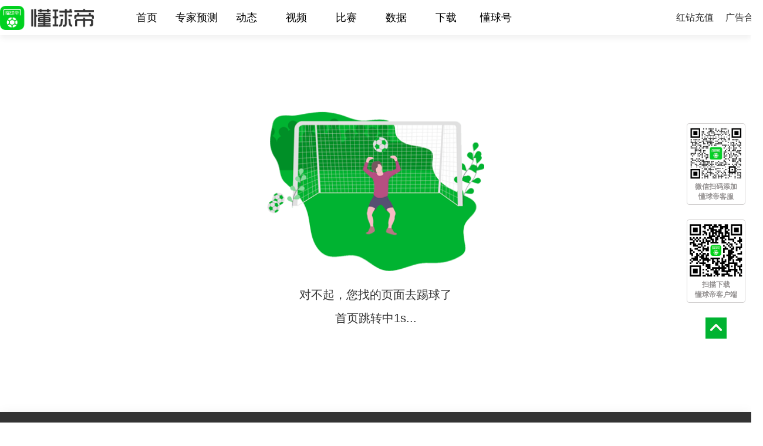

--- FILE ---
content_type: text/html; charset=utf-8
request_url: https://www.dongqiudi.com/articles/352270.html
body_size: 9079
content:
<!doctype html>
<html data-n-head-ssr data-n-head="">
  <head data-n-head="">
    <title data-n-head="true">undefined</title><meta data-n-head="true" charset="utf-8"><meta data-n-head="true" name="viewport" content="width=device-width, initial-scale=1, minimum-scale=1.0, maximum-scale=1, user-scalable=no"><meta data-n-head="true" name="baidu-site-verification" content="mXsm0f5AYJ"><meta data-n-head="true" name="keywords" data-hid="keywords" content=""><meta data-n-head="true" name="description" data-hid="description" content="懂球帝是中超官方合作伙伴，提供免费高清中超比赛直播，全方位报道中超联赛资讯，覆盖广州、山东泰山、北京国安、上海海港、上海申花、大连人、天津津门虎、深圳等球队动态，提供直播、集锦、数据、图集等多种形式的优质内容"><link data-n-head="true" rel="icon" type="image/x-icon" href="/favicon.ico"><script data-n-head="true" src="https://hm.baidu.com/hm.js?335923ce349a3b7756120f8e8fbfa3d6"></script><link rel="preload" href="/_nuxt/ce522183d4b2cd67075b.js" as="script"><link rel="preload" href="/_nuxt/2d32601788ad555f5e2a.js" as="script"><link rel="preload" href="/_nuxt/22e6e95fd6dcd1aabe09.js" as="script"><link rel="preload" href="/_nuxt/7ced60470ceb5bd896d2.js" as="script"><link rel="preload" href="/_nuxt/37586a6423a709c63b39.js" as="script"><style data-vue-ssr-id="dea7db52:0 aab9a468:0 ebb7428a:0 5087672a:0 25e41cd0:0 4c71c0dd:0">.swiper-container{margin:0 auto;position:relative;overflow:hidden;list-style:none;padding:0;z-index:1}.swiper-container-no-flexbox .swiper-slide{float:left}.swiper-container-vertical>.swiper-wrapper{-webkit-box-orient:vertical;-webkit-box-direction:normal;-webkit-flex-direction:column;-ms-flex-direction:column;flex-direction:column}.swiper-wrapper{position:relative;width:100%;height:100%;z-index:1;display:-webkit-box;display:-webkit-flex;display:-ms-flexbox;display:flex;-webkit-transition-property:-webkit-transform;transition-property:-webkit-transform;-o-transition-property:transform;transition-property:transform;transition-property:transform,-webkit-transform;-webkit-box-sizing:content-box;box-sizing:content-box}.swiper-container-android .swiper-slide,.swiper-wrapper{-webkit-transform:translateZ(0);transform:translateZ(0)}.swiper-container-multirow>.swiper-wrapper{-webkit-flex-wrap:wrap;-ms-flex-wrap:wrap;flex-wrap:wrap}.swiper-container-free-mode>.swiper-wrapper{-webkit-transition-timing-function:ease-out;-o-transition-timing-function:ease-out;transition-timing-function:ease-out;margin:0 auto}.swiper-slide{-webkit-flex-shrink:0;-ms-flex-negative:0;flex-shrink:0;width:100%;height:100%;position:relative;-webkit-transition-property:-webkit-transform;transition-property:-webkit-transform;-o-transition-property:transform;transition-property:transform;transition-property:transform,-webkit-transform}.swiper-slide-invisible-blank{visibility:hidden}.swiper-container-autoheight,.swiper-container-autoheight .swiper-slide{height:auto}.swiper-container-autoheight .swiper-wrapper{-webkit-box-align:start;-webkit-align-items:flex-start;-ms-flex-align:start;align-items:flex-start;-webkit-transition-property:height,-webkit-transform;transition-property:height,-webkit-transform;-o-transition-property:transform,height;transition-property:transform,height;transition-property:transform,height,-webkit-transform}.swiper-container-3d{-webkit-perspective:1200px;perspective:1200px}.swiper-container-3d .swiper-cube-shadow,.swiper-container-3d .swiper-slide,.swiper-container-3d .swiper-slide-shadow-bottom,.swiper-container-3d .swiper-slide-shadow-left,.swiper-container-3d .swiper-slide-shadow-right,.swiper-container-3d .swiper-slide-shadow-top,.swiper-container-3d .swiper-wrapper{-webkit-transform-style:preserve-3d;transform-style:preserve-3d}.swiper-container-3d .swiper-slide-shadow-bottom,.swiper-container-3d .swiper-slide-shadow-left,.swiper-container-3d .swiper-slide-shadow-right,.swiper-container-3d .swiper-slide-shadow-top{position:absolute;left:0;top:0;width:100%;height:100%;pointer-events:none;z-index:10}.swiper-container-3d .swiper-slide-shadow-left{background-image:-webkit-gradient(linear,right top,left top,from(rgba(0,0,0,.5)),to(transparent));background-image:-webkit-linear-gradient(right,rgba(0,0,0,.5),transparent);background-image:-o-linear-gradient(right,rgba(0,0,0,.5),transparent);background-image:linear-gradient(270deg,rgba(0,0,0,.5),transparent)}.swiper-container-3d .swiper-slide-shadow-right{background-image:-webkit-gradient(linear,left top,right top,from(rgba(0,0,0,.5)),to(transparent));background-image:-webkit-linear-gradient(left,rgba(0,0,0,.5),transparent);background-image:-o-linear-gradient(left,rgba(0,0,0,.5),transparent);background-image:linear-gradient(90deg,rgba(0,0,0,.5),transparent)}.swiper-container-3d .swiper-slide-shadow-top{background-image:-webkit-gradient(linear,left bottom,left top,from(rgba(0,0,0,.5)),to(transparent));background-image:-webkit-linear-gradient(bottom,rgba(0,0,0,.5),transparent);background-image:-o-linear-gradient(bottom,rgba(0,0,0,.5),transparent);background-image:linear-gradient(0deg,rgba(0,0,0,.5),transparent)}.swiper-container-3d .swiper-slide-shadow-bottom{background-image:-webkit-gradient(linear,left top,left bottom,from(rgba(0,0,0,.5)),to(transparent));background-image:-webkit-linear-gradient(top,rgba(0,0,0,.5),transparent);background-image:-o-linear-gradient(top,rgba(0,0,0,.5),transparent);background-image:linear-gradient(180deg,rgba(0,0,0,.5),transparent)}.swiper-container-wp8-horizontal,.swiper-container-wp8-horizontal>.swiper-wrapper{-ms-touch-action:pan-y;touch-action:pan-y}.swiper-container-wp8-vertical,.swiper-container-wp8-vertical>.swiper-wrapper{-ms-touch-action:pan-x;touch-action:pan-x}.swiper-button-next,.swiper-button-prev{position:absolute;top:50%;width:27px;height:44px;margin-top:-22px;z-index:10;cursor:pointer;background-size:27px 44px;background-position:50%;background-repeat:no-repeat}.swiper-button-next.swiper-button-disabled,.swiper-button-prev.swiper-button-disabled{opacity:.35;cursor:auto;pointer-events:none}.swiper-button-prev,.swiper-container-rtl .swiper-button-next{background-image:url("data:image/svg+xml;charset=utf-8,%3Csvg xmlns='http://www.w3.org/2000/svg' viewBox='0 0 27 44'%3E%3Cpath d='M0 22L22 0l2.1 2.1L4.2 22l19.9 19.9L22 44 0 22z' fill='%23007aff'/%3E%3C/svg%3E");left:10px;right:auto}.swiper-button-next,.swiper-container-rtl .swiper-button-prev{background-image:url("data:image/svg+xml;charset=utf-8,%3Csvg xmlns='http://www.w3.org/2000/svg' viewBox='0 0 27 44'%3E%3Cpath d='M27 22L5 44l-2.1-2.1L22.8 22 2.9 2.1 5 0l22 22z' fill='%23007aff'/%3E%3C/svg%3E");right:10px;left:auto}.swiper-button-prev.swiper-button-white,.swiper-container-rtl .swiper-button-next.swiper-button-white{background-image:url("data:image/svg+xml;charset=utf-8,%3Csvg xmlns='http://www.w3.org/2000/svg' viewBox='0 0 27 44'%3E%3Cpath d='M0 22L22 0l2.1 2.1L4.2 22l19.9 19.9L22 44 0 22z' fill='%23fff'/%3E%3C/svg%3E")}.swiper-button-next.swiper-button-white,.swiper-container-rtl .swiper-button-prev.swiper-button-white{background-image:url("data:image/svg+xml;charset=utf-8,%3Csvg xmlns='http://www.w3.org/2000/svg' viewBox='0 0 27 44'%3E%3Cpath d='M27 22L5 44l-2.1-2.1L22.8 22 2.9 2.1 5 0l22 22z' fill='%23fff'/%3E%3C/svg%3E")}.swiper-button-prev.swiper-button-black,.swiper-container-rtl .swiper-button-next.swiper-button-black{background-image:url("data:image/svg+xml;charset=utf-8,%3Csvg xmlns='http://www.w3.org/2000/svg' viewBox='0 0 27 44'%3E%3Cpath d='M0 22L22 0l2.1 2.1L4.2 22l19.9 19.9L22 44 0 22z'/%3E%3C/svg%3E")}.swiper-button-next.swiper-button-black,.swiper-container-rtl .swiper-button-prev.swiper-button-black{background-image:url("data:image/svg+xml;charset=utf-8,%3Csvg xmlns='http://www.w3.org/2000/svg' viewBox='0 0 27 44'%3E%3Cpath d='M27 22L5 44l-2.1-2.1L22.8 22 2.9 2.1 5 0l22 22z'/%3E%3C/svg%3E")}.swiper-button-lock{display:none}.swiper-pagination{position:absolute;text-align:center;-webkit-transition:opacity .3s;-o-transition:.3s opacity;transition:opacity .3s;-webkit-transform:translateZ(0);transform:translateZ(0);z-index:10}.swiper-pagination.swiper-pagination-hidden{opacity:0}.swiper-container-horizontal>.swiper-pagination-bullets,.swiper-pagination-custom,.swiper-pagination-fraction{bottom:10px;left:0;width:100%}.swiper-pagination-bullets-dynamic{overflow:hidden;font-size:0}.swiper-pagination-bullets-dynamic .swiper-pagination-bullet{-webkit-transform:scale(.33);-ms-transform:scale(.33);transform:scale(.33);position:relative}.swiper-pagination-bullets-dynamic .swiper-pagination-bullet-active,.swiper-pagination-bullets-dynamic .swiper-pagination-bullet-active-main{-webkit-transform:scale(1);-ms-transform:scale(1);transform:scale(1)}.swiper-pagination-bullets-dynamic .swiper-pagination-bullet-active-prev{-webkit-transform:scale(.66);-ms-transform:scale(.66);transform:scale(.66)}.swiper-pagination-bullets-dynamic .swiper-pagination-bullet-active-prev-prev{-webkit-transform:scale(.33);-ms-transform:scale(.33);transform:scale(.33)}.swiper-pagination-bullets-dynamic .swiper-pagination-bullet-active-next{-webkit-transform:scale(.66);-ms-transform:scale(.66);transform:scale(.66)}.swiper-pagination-bullets-dynamic .swiper-pagination-bullet-active-next-next{-webkit-transform:scale(.33);-ms-transform:scale(.33);transform:scale(.33)}.swiper-pagination-bullet{width:8px;height:8px;display:inline-block;border-radius:100%;background:#000;opacity:.2}button.swiper-pagination-bullet{border:none;margin:0;padding:0;-webkit-box-shadow:none;box-shadow:none;-webkit-appearance:none;-moz-appearance:none;appearance:none}.swiper-pagination-clickable .swiper-pagination-bullet{cursor:pointer}.swiper-pagination-bullet-active{opacity:1;background:#007aff}.swiper-container-vertical>.swiper-pagination-bullets{right:10px;top:50%;-webkit-transform:translate3d(0,-50%,0);transform:translate3d(0,-50%,0)}.swiper-container-vertical>.swiper-pagination-bullets .swiper-pagination-bullet{margin:6px 0;display:block}.swiper-container-vertical>.swiper-pagination-bullets.swiper-pagination-bullets-dynamic{top:50%;-webkit-transform:translateY(-50%);-ms-transform:translateY(-50%);transform:translateY(-50%);width:8px}.swiper-container-vertical>.swiper-pagination-bullets.swiper-pagination-bullets-dynamic .swiper-pagination-bullet{display:inline-block;-webkit-transition:top .2s,-webkit-transform .2s;transition:top .2s,-webkit-transform .2s;-o-transition:.2s transform,.2s top;transition:transform .2s,top .2s;transition:transform .2s,top .2s,-webkit-transform .2s}.swiper-container-horizontal>.swiper-pagination-bullets .swiper-pagination-bullet{margin:0 4px}.swiper-container-horizontal>.swiper-pagination-bullets.swiper-pagination-bullets-dynamic{left:50%;-webkit-transform:translateX(-50%);-ms-transform:translateX(-50%);transform:translateX(-50%);white-space:nowrap}.swiper-container-horizontal>.swiper-pagination-bullets.swiper-pagination-bullets-dynamic .swiper-pagination-bullet{-webkit-transition:left .2s,-webkit-transform .2s;transition:left .2s,-webkit-transform .2s;-o-transition:.2s transform,.2s left;transition:transform .2s,left .2s;transition:transform .2s,left .2s,-webkit-transform .2s}.swiper-container-horizontal.swiper-container-rtl>.swiper-pagination-bullets-dynamic .swiper-pagination-bullet{-webkit-transition:right .2s,-webkit-transform .2s;transition:right .2s,-webkit-transform .2s;-o-transition:.2s transform,.2s right;transition:transform .2s,right .2s;transition:transform .2s,right .2s,-webkit-transform .2s}.swiper-pagination-progressbar{background:rgba(0,0,0,.25);position:absolute}.swiper-pagination-progressbar .swiper-pagination-progressbar-fill{background:#007aff;position:absolute;left:0;top:0;width:100%;height:100%;-webkit-transform:scale(0);-ms-transform:scale(0);transform:scale(0);-webkit-transform-origin:left top;-ms-transform-origin:left top;transform-origin:left top}.swiper-container-rtl .swiper-pagination-progressbar .swiper-pagination-progressbar-fill{-webkit-transform-origin:right top;-ms-transform-origin:right top;transform-origin:right top}.swiper-container-horizontal>.swiper-pagination-progressbar,.swiper-container-vertical>.swiper-pagination-progressbar.swiper-pagination-progressbar-opposite{width:100%;height:4px;left:0;top:0}.swiper-container-horizontal>.swiper-pagination-progressbar.swiper-pagination-progressbar-opposite,.swiper-container-vertical>.swiper-pagination-progressbar{width:4px;height:100%;left:0;top:0}.swiper-pagination-white .swiper-pagination-bullet-active{background:#fff}.swiper-pagination-progressbar.swiper-pagination-white{background:hsla(0,0%,100%,.25)}.swiper-pagination-progressbar.swiper-pagination-white .swiper-pagination-progressbar-fill{background:#fff}.swiper-pagination-black .swiper-pagination-bullet-active{background:#000}.swiper-pagination-progressbar.swiper-pagination-black{background:rgba(0,0,0,.25)}.swiper-pagination-progressbar.swiper-pagination-black .swiper-pagination-progressbar-fill{background:#000}.swiper-pagination-lock{display:none}.swiper-scrollbar{border-radius:10px;position:relative;-ms-touch-action:none;background:rgba(0,0,0,.1)}.swiper-container-horizontal>.swiper-scrollbar{position:absolute;left:1%;bottom:3px;z-index:50;height:5px;width:98%}.swiper-container-vertical>.swiper-scrollbar{position:absolute;right:3px;top:1%;z-index:50;width:5px;height:98%}.swiper-scrollbar-drag{height:100%;width:100%;position:relative;background:rgba(0,0,0,.5);border-radius:10px;left:0;top:0}.swiper-scrollbar-cursor-drag{cursor:move}.swiper-scrollbar-lock{display:none}.swiper-zoom-container{width:100%;height:100%;display:-webkit-box;display:-webkit-flex;display:-ms-flexbox;display:flex;-webkit-box-pack:center;-webkit-justify-content:center;-ms-flex-pack:center;justify-content:center;-webkit-box-align:center;-webkit-align-items:center;-ms-flex-align:center;align-items:center;text-align:center}.swiper-zoom-container>canvas,.swiper-zoom-container>img,.swiper-zoom-container>svg{max-width:100%;max-height:100%;-o-object-fit:contain;object-fit:contain}.swiper-slide-zoomed{cursor:move}.swiper-lazy-preloader{width:42px;height:42px;position:absolute;left:50%;top:50%;margin-left:-21px;margin-top:-21px;z-index:10;-webkit-transform-origin:50%;-ms-transform-origin:50%;transform-origin:50%;-webkit-animation:swiper-preloader-spin 1s steps(12) infinite;animation:swiper-preloader-spin 1s steps(12) infinite}.swiper-lazy-preloader:after{display:block;content:"";width:100%;height:100%;background-image:url("data:image/svg+xml;charset=utf-8,%3Csvg viewBox='0 0 120 120' xmlns='http://www.w3.org/2000/svg' xmlns:xlink='http://www.w3.org/1999/xlink'%3E%3Cdefs%3E%3Cpath id='a' stroke='%236c6c6c' stroke-width='11' stroke-linecap='round' d='M60 7v20'/%3E%3C/defs%3E%3Cuse xlink:href='%23a' opacity='.27'/%3E%3Cuse xlink:href='%23a' opacity='.27' transform='rotate(30 60 60)'/%3E%3Cuse xlink:href='%23a' opacity='.27' transform='rotate(60 60 60)'/%3E%3Cuse xlink:href='%23a' opacity='.27' transform='rotate(90 60 60)'/%3E%3Cuse xlink:href='%23a' opacity='.27' transform='rotate(120 60 60)'/%3E%3Cuse xlink:href='%23a' opacity='.27' transform='rotate(150 60 60)'/%3E%3Cuse xlink:href='%23a' opacity='.37' transform='rotate(180 60 60)'/%3E%3Cuse xlink:href='%23a' opacity='.46' transform='rotate(210 60 60)'/%3E%3Cuse xlink:href='%23a' opacity='.56' transform='rotate(240 60 60)'/%3E%3Cuse xlink:href='%23a' opacity='.66' transform='rotate(270 60 60)'/%3E%3Cuse xlink:href='%23a' opacity='.75' transform='rotate(300 60 60)'/%3E%3Cuse xlink:href='%23a' opacity='.85' transform='rotate(330 60 60)'/%3E%3C/svg%3E");background-position:50%;background-size:100%;background-repeat:no-repeat}.swiper-lazy-preloader-white:after{background-image:url("data:image/svg+xml;charset=utf-8,%3Csvg viewBox='0 0 120 120' xmlns='http://www.w3.org/2000/svg' xmlns:xlink='http://www.w3.org/1999/xlink'%3E%3Cdefs%3E%3Cpath id='a' stroke='%23fff' stroke-width='11' stroke-linecap='round' d='M60 7v20'/%3E%3C/defs%3E%3Cuse xlink:href='%23a' opacity='.27'/%3E%3Cuse xlink:href='%23a' opacity='.27' transform='rotate(30 60 60)'/%3E%3Cuse xlink:href='%23a' opacity='.27' transform='rotate(60 60 60)'/%3E%3Cuse xlink:href='%23a' opacity='.27' transform='rotate(90 60 60)'/%3E%3Cuse xlink:href='%23a' opacity='.27' transform='rotate(120 60 60)'/%3E%3Cuse xlink:href='%23a' opacity='.27' transform='rotate(150 60 60)'/%3E%3Cuse xlink:href='%23a' opacity='.37' transform='rotate(180 60 60)'/%3E%3Cuse xlink:href='%23a' opacity='.46' transform='rotate(210 60 60)'/%3E%3Cuse xlink:href='%23a' opacity='.56' transform='rotate(240 60 60)'/%3E%3Cuse xlink:href='%23a' opacity='.66' transform='rotate(270 60 60)'/%3E%3Cuse xlink:href='%23a' opacity='.75' transform='rotate(300 60 60)'/%3E%3Cuse xlink:href='%23a' opacity='.85' transform='rotate(330 60 60)'/%3E%3C/svg%3E")}@-webkit-keyframes swiper-preloader-spin{to{-webkit-transform:rotate(1turn);transform:rotate(1turn)}}@keyframes swiper-preloader-spin{to{-webkit-transform:rotate(1turn);transform:rotate(1turn)}}.swiper-container .swiper-notification{position:absolute;left:0;top:0;pointer-events:none;opacity:0;z-index:-1000}.swiper-container-fade.swiper-container-free-mode .swiper-slide{-webkit-transition-timing-function:ease-out;-o-transition-timing-function:ease-out;transition-timing-function:ease-out}.swiper-container-fade .swiper-slide{pointer-events:none;-webkit-transition-property:opacity;-o-transition-property:opacity;transition-property:opacity}.swiper-container-fade .swiper-slide .swiper-slide{pointer-events:none}.swiper-container-fade .swiper-slide-active,.swiper-container-fade .swiper-slide-active .swiper-slide-active{pointer-events:auto}.swiper-container-cube{overflow:visible}.swiper-container-cube .swiper-slide{pointer-events:none;-webkit-backface-visibility:hidden;backface-visibility:hidden;z-index:1;visibility:hidden;-webkit-transform-origin:0 0;-ms-transform-origin:0 0;transform-origin:0 0;width:100%;height:100%}.swiper-container-cube .swiper-slide .swiper-slide{pointer-events:none}.swiper-container-cube.swiper-container-rtl .swiper-slide{-webkit-transform-origin:100% 0;-ms-transform-origin:100% 0;transform-origin:100% 0}.swiper-container-cube .swiper-slide-active,.swiper-container-cube .swiper-slide-active .swiper-slide-active{pointer-events:auto}.swiper-container-cube .swiper-slide-active,.swiper-container-cube .swiper-slide-next,.swiper-container-cube .swiper-slide-next+.swiper-slide,.swiper-container-cube .swiper-slide-prev{pointer-events:auto;visibility:visible}.swiper-container-cube .swiper-slide-shadow-bottom,.swiper-container-cube .swiper-slide-shadow-left,.swiper-container-cube .swiper-slide-shadow-right,.swiper-container-cube .swiper-slide-shadow-top{z-index:0;-webkit-backface-visibility:hidden;backface-visibility:hidden}.swiper-container-cube .swiper-cube-shadow{position:absolute;left:0;bottom:0;width:100%;height:100%;background:#000;opacity:.6;-webkit-filter:blur(50px);filter:blur(50px);z-index:0}.swiper-container-flip{overflow:visible}.swiper-container-flip .swiper-slide{pointer-events:none;-webkit-backface-visibility:hidden;backface-visibility:hidden;z-index:1}.swiper-container-flip .swiper-slide .swiper-slide{pointer-events:none}.swiper-container-flip .swiper-slide-active,.swiper-container-flip .swiper-slide-active .swiper-slide-active{pointer-events:auto}.swiper-container-flip .swiper-slide-shadow-bottom,.swiper-container-flip .swiper-slide-shadow-left,.swiper-container-flip .swiper-slide-shadow-right,.swiper-container-flip .swiper-slide-shadow-top{z-index:0;-webkit-backface-visibility:hidden;backface-visibility:hidden}.swiper-container-coverflow .swiper-wrapper{-ms-perspective:1200px}
html{font-family:Source Sans Pro,-apple-system,BlinkMacSystemFont,Segoe UI,Roboto,Helvetica Neue,Arial,sans-serif;font-size:16px;word-spacing:1px;-ms-text-size-adjust:100%;-webkit-text-size-adjust:100%;-moz-osx-font-smoothing:grayscale;-webkit-font-smoothing:antialiased;box-sizing:border-box}*,:after,:before{box-sizing:border-box;margin:0;padding:0}.button--green{display:inline-block;border-radius:4px;border:1px solid #3b8070;color:#3b8070;text-decoration:none;padding:10px 30px}.button--green:hover{color:#fff;background-color:#3b8070}.button--grey{display:inline-block;border-radius:4px;border:1px solid #35495e;color:#35495e;text-decoration:none;padding:10px 30px;margin-left:15px}.button--grey:hover{color:#fff;background-color:#35495e}
.float-wrap[data-v-776cd16a]{position:fixed;bottom:10px;right:10px;width:100px;height:500px;text-align:center;z-index:1000}.float-wrap .ewm-wrap[data-v-776cd16a]{background:#fff;font-size:12px;color:#979494;font-weight:700;margin-bottom:25px;padding:2px 0 4px;border:1px solid #d3d1d1;overflow:hidden;border-radius:4px;display:flex;flex-direction:column;justify-content:center;align-items:center}.float-wrap .ewm-wrap .ewm[data-v-776cd16a]{width:100px}.float-wrap .customer-service-wrap .ewm[data-v-776cd16a]{width:90px;padding:4px 0}.float-wrap .top-icon[data-v-776cd16a]{width:36px;height:36px;cursor:pointer}
.news-wrap{width:1005px;overflow:hidden;margin:0 auto 40px;min-height:520px}.news-wrap .news-left{width:662px;float:left;margin-right:55px}.news-wrap .news-left .bread{color:#666;font-size:14px;overflow:hidden;margin-bottom:15px}.news-wrap .news-left .bread a{color:#666;text-decoration:none}.news-wrap .news-left .bread b{display:block;float:left;font-weight:400}.news-wrap .news-left .bread span{display:block;width:465px;overflow:hidden;text-overflow:ellipsis;white-space:nowrap;float:left}.news-wrap .news-left .news-title{font-size:24px;font-weight:400;margin-bottom:10px;line-height:35px}.news-wrap .news-left .tips{color:#666;font-size:14px;padding-bottom:16px;margin-bottom:26px;border-bottom:1px solid #f2f2f2}.news-wrap .news-left .tips-writer{color:#666;font-size:14px;padding-bottom:4px}.news-wrap .news-left .tips-statement{color:#999;font-size:12px;line-height:30px}.news-wrap .news-left .con{overflow:hidden}.news-wrap .news-left .con p{line-height:30px;font-size:16px;text-align:justify;text-justify:inter-ideograph;margin-bottom:28px}.news-wrap .news-left .con p a{text-decoration:none;color:#000;cursor:auto}.news-wrap .news-left .con .dqd-Title-t1-s1{font-size:24px!important;font-weight:400;word-break:break-all}.news-wrap .news-left .con .dqd-Title-t1-s1 .border{color:#16b13a;font-size:24px;font-weight:400}.news-wrap .news-left .con .dqd-Title-t1-s2{display:flex;justify-content:center;flex-direction:column;text-align:center;font-weight:400;color:#333;font-size:24px!important}.news-wrap .news-left .con .dqd-Title-t1-s2 .border{background:#16b13a;font-size:22px;width:40px;height:40px;line-height:40px!important;border-radius:50%;color:#fff;margin:0 auto}.news-wrap .news-left .con .dqd-Title-t1-s3{word-break:break-all}.news-wrap .news-left .con .dqd-Title-t1-s3 .border{font-size:24px!important;border-bottom:5px solid #16b13a;font-weight:400}.news-wrap .news-left .con .dqd-Title-t2-s1{display:flex;align-items:baseline;font-weight:400;color:#333;font-size:22px!important;word-break:break-all}.news-wrap .news-left .con .dqd-Title-t2-s1 .border{background:#16b13a;width:4px;height:15px;margin-right:5px;flex:none}.news-wrap .news-left .con .dqd-Title-t2-s2{display:flex;align-items:baseline;font-weight:400;color:#333;font-size:22px!important;word-break:break-all}.news-wrap .news-left .con .dqd-Title-t2-s2 .border{background:#16b13a;width:10px;height:10px;border-radius:50%;margin-right:5px;flex:none}.news-wrap .news-left .con .dqd-Title-t2-s3 .border{font-size:22px!important;border-bottom:4px solid #16b13a;font-weight:400}.news-wrap .news-left .con .dqd-Title-img-info{color:#888;font-size:14px!important;margin:0 0 15px!important}.news-wrap .news-left .con img{display:block;width:100%;margin-bottom:20px}.news-wrap .news-left .con h2{font-weight:400;font-size:22px;margin:20px 0}.news-wrap .news-left .con h2 .border{width:5px;height:30px;float:left;background:#16b13a;margin-right:10px}.news-wrap .news-left .con .img-tips{line-height:16px;display:block;margin-bottom:25px}.news-wrap .news-left .con .video{width:600px;height:360px;margin:35px 0;position:relative}.news-wrap .news-left .con .video .jump-video{background:url(/images/news-play-btn.png) no-repeat 50%;background-size:100px 100px;display:block;width:100%;height:100%}.news-wrap .news-left .con .video .show-video{display:block;width:100%;height:100%}.news-wrap .news-left .source{color:#999;font-size:12px;line-height:30px}.news-wrap .news-left .source span{color:#16b13a}.news-wrap .news-left .statement{color:#999;font-size:12px;line-height:30px;margin-bottom:40px}.news-wrap .news-left .comment-list .title{font-size:18px;padding-bottom:10px;border-bottom:1px solid #f2f2f2}.news-wrap .news-left .comment-list .title img{width:12px;position:relative;top:4px}.news-wrap .news-left .comment-list .comment-item{margin:15px 0;overflow:hidden;padding-bottom:20px;border-bottom:1px solid #f2f2f2}.news-wrap .news-left .comment-list .comment-item .comment-info{overflow:hidden;margin-bottom:5px}.news-wrap .news-left .comment-list .comment-item .comment-info dl{float:left}.news-wrap .news-left .comment-list .comment-item .comment-info dl dt{float:left;width:50px;height:50px;overflow:hidden;border-radius:50%;margin-right:16px}.news-wrap .news-left .comment-list .comment-item .comment-info dl dt img{width:100%;height:100%}.news-wrap .news-left .comment-list .comment-item .comment-info dl dd{width:500px;float:left}.news-wrap .news-left .comment-list .comment-item .comment-info dl dd .user-info{overflow:hidden}.news-wrap .news-left .comment-list .comment-item .comment-info dl dd .user-info .user-name{float:left;margin-top:3px;margin-right:8px}.news-wrap .news-left .comment-list .comment-item .comment-info dl dd .user-info .pendant{width:auto;height:18px;display:inline-block;margin-right:5px;float:left;margin-top:5px}.news-wrap .news-left .comment-list .comment-item .comment-info dl dd .time{color:#999;font-size:14px;line-height:28px}.news-wrap .news-left .comment-list .comment-item .comment-info .thumbs-up{float:right;cursor:pointer}.news-wrap .news-left .comment-list .comment-item .comment-info .thumbs-up .comment-num{color:#999}.news-wrap .news-left .comment-list .comment-item .comment-info .thumbs-up .up-icon{width:18px}.news-wrap .news-left .comment-list .comment-item .comment-con{width:595px;margin-left:66px;line-height:30px}.news-wrap .news-left .comment-list .comment-item .comment-con p .face{height:30px;width:auto;vertical-align:top;position:relative;top:-1px}.news-wrap .news-left .comment-list .comment-item .comment-con .single img{width:500px}.news-wrap .news-left .comment-list .comment-item .comment-con .dual{width:600px!important}.news-wrap .news-left .comment-list .comment-item .comment-con .dual img{width:auto;margin-right:20px;max-width:200px;max-height:200px}.news-wrap .news-left .comment-list .comment-item .comment-con .dual img:last-child{margin-right:0}.news-wrap .news-left .comment-list .comment-item .comment-con .multiple{width:100%!important}.news-wrap .news-left .comment-list .comment-item .comment-con .multiple img{width:auto;max-height:100px;margin-right:10px}.news-wrap .news-left .comment-list .comment-item .comment-con .multiple img:last-child{margin-right:0}.news-wrap .news-left .comment-list .comment-item .comment-con .comment-img{width:400px;border-radius:6px;margin:10px 0}.news-wrap .news-left .comment-list .comment-item .reply-wrap{width:592px;float:right;overflow:hidden}.news-wrap .news-left .comment-list .comment-item .reply-wrap .reply-text{float:right;font-size:14px;color:#16b13a;width:100px;text-align:center;height:30px;line-height:30px;border-radius:4px 4px 0 0;cursor:pointer}.news-wrap .news-left .comment-list .comment-item .reply-wrap .reply-text-select{background:#f7f7f7}.news-wrap .news-left .comment-list .comment-item .reply-wrap .reply-con{background:#f7f7f7;padding:20px 18px;margin-top:30px}.news-wrap .news-left .comment-list .comment-item .reply-wrap .reply-con .reply-item{overflow:hidden;margin-bottom:18px}.news-wrap .news-left .comment-list .comment-item .reply-wrap .reply-con .reply-item .item-con{overflow:hidden;margin-bottom:12px}.news-wrap .news-left .comment-list .comment-item .reply-wrap .reply-con .reply-item .reply-text-item img{width:auto;height:30px;vertical-align:top;position:relative;top:-1px}.news-wrap .news-left .comment-list .comment-item .reply-wrap .reply-con .reply-item .avartar{width:40px;height:40px;background:#000;display:inline-block;border-radius:50%;float:left;margin-right:8px}.news-wrap .news-left .comment-list .comment-item .reply-wrap .reply-con .reply-item .reply-user-name{font-size:14px;line-height:24px;display:block;font-weight:400}.news-wrap .news-left .comment-list .comment-item .reply-wrap .reply-con .reply-item .reply-text-item{color:#666;font-size:14px;float:left;line-height:24px}.news-wrap .news-left .comment-list .comment-item .reply-wrap .reply-con .reply-item .reply-time{color:#999;font-size:12px;float:left}.news-wrap .news-left .comment-list .comment-item .reply-wrap .reply-con .check-all{border-top:1px solid #ededed;padding:15px 0 0;text-align:center;font-size:14px;color:#666;cursor:pointer}.news-wrap .news-left .check-more-comment{font-size:14px;color:#16b13a;width:100%;height:45px;line-height:45px;background:#f2f2f2;text-align:center;cursor:pointer}.news-wrap .news-left .all-comments .title{font-size:18px;padding-bottom:10px;border-bottom:1px solid #f2f2f2}.news-wrap .news-left .all-comments .title img{width:12px;position:relative;top:4px}.news-wrap .news-left .all-comments .check-more-comment{font-size:14px;color:#16b13a;width:100%;height:45px;line-height:45px;background:#f2f2f2;text-align:center;cursor:pointer}.news-wrap .error-con{width:370px;margin:100px auto}.news-wrap .error-con .error-img{width:370px;display:block;margin-bottom:20px}.news-wrap .error-con .error-text{font-size:20px;color:#333;text-align:center;line-height:40px}.news-wrap .error-con .to-home-btn{width:300px;height:80px;line-height:80px;text-align:center;color:#333;font-size:24px;display:block;border-radius:20px;border:1px solid #e9e9e9;margin:60px auto 0;text-decoration:none}.news-wrap .news-right{float:left;width:280px}.news-wrap .news-right .relate-tag{margin-bottom:40px}.news-wrap .news-right .relate-tag .title{font-size:18px;padding-bottom:10px;border-bottom:1px solid #f2f2f2}.news-wrap .news-right .relate-tag .title img{width:12px;position:relative;top:4px;margin-right:5px}.news-wrap .news-right .relate-tag .relate-tag-list a{color:#000;display:block}.news-wrap .news-right .relate-tag .relate-tag-list a .tag-item{height:60px;border-bottom:1px solid #f2f2f2}.news-wrap .news-right .relate-tag .relate-tag-list a .tag-item dt{width:40px;height:40px;margin:10px;float:left}.news-wrap .news-right .relate-tag .relate-tag-list a .tag-item dt img{width:auto;height:40px}.news-wrap .news-right .relate-tag .relate-tag-list a .tag-item dd{float:left;margin-top:8px;font-size:14px;line-height:40px}.news-wrap .news-right .relate-news .title{font-size:18px;padding-bottom:10px;border-bottom:1px solid #f2f2f2}.news-wrap .news-right .relate-news .title img{width:12px;position:relative;top:4px;margin-right:5px}.news-wrap .news-right .relate-news ul .relate-news-list{padding:10px 0;border-bottom:1px solid #f2f2f2;list-style:none;font-size:14px;line-height:22px}.news-wrap .news-right .relate-news ul .relate-news-list a{text-decoration:none;color:#000;display:block}.news-wrap .news-right .relate-news ul .relate-news-list a b{color:#666;font-weight:400;font-size:12px}
.nav-wrap[data-v-2bd89d14]{width:100%;height:60px;box-shadow:0 5px 10px #f0f0f0;margin-bottom:30px}.nav-wrap .nav[data-v-2bd89d14]{width:1300px;margin:0 auto;position:relative}.nav-wrap .nav .dqd-logo[data-v-2bd89d14]{width:160px;float:left;margin-top:10px;margin-right:50px}.nav-wrap .nav .nuxt-link-active[data-v-2bd89d14]{background:#16b13a;color:#fff!important}.nav-wrap .nav .nav-tab[data-v-2bd89d14]{width:80px;height:60px;line-height:60px;text-align:center;display:inline-block;font-size:18px;text-decoration:none;color:#000;cursor:pointer;position:relative}.nav-wrap .nav .nav-tab .zc-icon[data-v-2bd89d14]{position:absolute;width:50px;top:10px;z-index:1000}.nav-wrap .nav .nav-selected[data-v-2bd89d14],.nav-wrap .nav .selected[data-v-2bd89d14]{background:#16b13a;color:#fff!important}.nav-wrap .nav .top-up[data-v-2bd89d14]{display:inline-block;margin-right:20px}.nav-wrap .nav .login[data-v-2bd89d14],.nav-wrap .nav .top-up[data-v-2bd89d14]{float:right;line-height:60px;color:#333;font-size:16px;text-decoration:none}.nav-wrap .nav #box[data-v-2bd89d14]{position:absolute;top:50px;right:-30px;z-index:1000}.nav-wrap .nav #box img[data-v-2bd89d14]{width:290px}
.footer-wrap[data-v-57272f80]{width:100%;box-shadow:0 2px 20px #f0f0f0;background:#333;color:#898a89;overflow:hidden;padding:50px 0;font-size:14px}.footer-wrap .footer[data-v-57272f80]{width:1200px;margin:0 auto;overflow:hidden;padding-bottom:50px;border-bottom:1px solid #292929}.footer-wrap .footer ul[data-v-57272f80]{float:left;width:150px;margin-right:150px;line-height:35px;list-style:none}.footer-wrap .footer ul li[data-v-57272f80]{white-space:nowrap}.footer-wrap .footer ul .white[data-v-57272f80]{color:#f9f9f9}.footer-wrap .footer ul a[data-v-57272f80]{color:#898a89;text-decoration:none;display:block}.footer-wrap .footer .list1[data-v-57272f80]{width:190px;margin:0 80px 0 0}.footer-wrap .footer .list2[data-v-57272f80]{width:300px;margin:35px 50px 0 0}.footer-wrap .footer .list4[data-v-57272f80]{width:290px;margin:35px 0 0}.footer-wrap .footer .list4 .license img[data-v-57272f80]{width:16px;height:22px;display:inline-block}.footer-wrap .footer .list4 .jgwab img[data-v-57272f80],.footer-wrap .footer .list4 .license img[data-v-57272f80]{float:left;margin-top:6px;margin-right:4px}.footer-wrap .footer #jvs-cert[data-v-57272f80]{position:relative;left:622px;top:150px}.footer-wrap .new-club[data-v-57272f80]{width:1200px;margin:0 auto 20px;overflow:hidden;padding-top:30px;border-top:1px solid #3b3b3b;text-align:left}.footer-wrap .new-club .tit[data-v-57272f80]{color:#fff;font-size:14px;text-align:left;margin-bottom:15px}.footer-wrap .new-club img[data-v-57272f80]{width:180px;margin-right:60px}.footer-wrap .new-club .ln[data-v-57272f80]{width:150px}.footer-wrap .friend-link[data-v-57272f80]{width:1200px;margin:0 auto 10px;overflow:hidden;padding-top:30px;border-top:1px solid #3b3b3b;text-align:left}.footer-wrap .friend-link p[data-v-57272f80]{color:#fff;margin-bottom:20px}.footer-wrap .friend-link a[data-v-57272f80]{font-size:14px;color:grey;text-decoration:none;margin-right:50px}</style>
  </head>
  <body data-n-head="">
    <div data-server-rendered="true" id="__nuxt"><div id="__layout"><div><div class="float-wrap" data-v-776cd16a><div class="ewm-wrap customer-service-wrap" data-v-776cd16a><img src="/images/customer-service.jpg" alt class="ewm" data-v-776cd16a>
    微信扫码添加<br data-v-776cd16a>懂球帝客服
  </div> <div class="ewm-wrap" data-v-776cd16a><img src="/images/ewm.png" alt class="ewm" data-v-776cd16a>
    扫描下载<br data-v-776cd16a>懂球帝客户端
  </div> <img src="/images/top-icon.jpg" alt class="top-icon" data-v-776cd16a></div> <div class="container"><div><div class="nav-wrap" data-v-2bd89d14><div class="nav" data-v-2bd89d14><a data-v-2bd89d14><img src="/images/dqd-logo.png" alt class="dqd-logo" data-v-2bd89d14></a> <a class="nav-tab" data-v-2bd89d14>首页</a> <a class="nav-tab" data-v-2bd89d14>专家预测</a> <a class="nav-tab" data-v-2bd89d14>动态</a> <a class="nav-tab" data-v-2bd89d14>视频</a> <a class="nav-tab" data-v-2bd89d14>比赛</a> <a class="nav-tab" data-v-2bd89d14>数据</a> <a class="nav-tab" data-v-2bd89d14>下载</a> <a href="https://hao.dongqiudi.com/home" target="_blank" class="nav-tab" data-v-2bd89d14>懂球号</a> <p id="box" style="display:none;" data-v-2bd89d14><img src="/images/qrCode.png" alt class="red-drill" data-v-2bd89d14></p> <a class="login" data-v-2bd89d14>广告合作</a> <p href class="top-up" data-v-2bd89d14>红钻充值</p></div></div> <div class="news-wrap"><div class="error-con"><img src="/images/error-img.png" alt class="error-img"> <p class="error-text">对不起，您找的页面去踢球了</p> <p class="error-text">首页跳转中3s...</p></div> <!----></div> <div class="footer-wrap" data-v-57272f80><div class="footer" data-v-57272f80><ul class="list1" data-v-57272f80><li class="white" data-v-57272f80>懂球帝 | All Football App</li> <li data-v-57272f80><a target="_blank" href="https://www.dongqiudi.com/downloadApp" data-v-57272f80>客户端下载</a></li> <li data-v-57272f80><a target="_blank" href="https://www.dongqiudi.com/articles/5855.html" data-v-57272f80>关于懂球帝</a></li> <li data-v-57272f80><a target="_blank" href="https://weibo.com/ballpure" data-v-57272f80>官方微博</a></li> <li data-v-57272f80><a target="_blank" href="https://iairnznqr8.jobs.feishu.cn/index" data-v-57272f80>加入我们</a></li> <li data-v-57272f80><a target="_blank" href="https://www.dongqiudi.com/articles/197534.html" data-v-57272f80>广告投放</a></li></ul> <ul class="list2" data-v-57272f80><li data-v-57272f80>客服问题反馈专线：010-82800288</li> <li data-v-57272f80>违法和不良信息举报电话：010-82997712</li> <li data-v-57272f80>举报邮箱：jubao@dongqiudi.com</li> <li data-v-57272f80><a target="_blank" href="https://www.dongqiudi.com/complain" data-v-57272f80>侵权投诉</a></li> <li data-v-57272f80><a target="_blank" href="https://www.12377.cn" data-v-57272f80>网上有害信息举报专区</a></li> <li data-v-57272f80><a target="_blank" href="https://www.dongqiudi.com/articles/1932877" data-v-57272f80>懂球帝廉洁举报平台</a></li></ul> <ul class="list4" data-v-57272f80><li data-v-57272f80><a target="_blank" href="https://beian.miit.gov.cn/" data-v-57272f80>津ICP证 B2-20240492</a></li> <li data-v-57272f80><a target="_blank" href="https://beian.miit.gov.cn/" data-v-57272f80>津ICP备2024013219号-7</a></li></ul> <ul class="list4" data-v-57272f80><li class="license" data-v-57272f80><a target="_blank" href="https://img1.qunliao.info/fastdfs7/M00/B1/9B/rBUBsmbtMA-AaU6-ABi9vbs1wXs11.jpeg" data-v-57272f80><img src="https://img1.qunliao.info/fastdfs7/M00/B1/9B/rBUBsmbtMA-AaU6-ABi9vbs1wXs11.jpeg" alt data-v-57272f80> 营业执照</a></li></ul> <script type="text/javascript" src="https://webcert.cnmstl.net/cert/grade/small_h_img.js?sn=4c2c925414f011ea8d6300163e068ceb" data-v-57272f80></script></div> <div class="friend-link" data-v-57272f80><a target="_blank" href="https://m.allfootballapp.com/home" data-v-57272f80>ALL FOOTBALL</a> <a target="_blank" href="https://live.qq.com/" data-v-57272f80>企鹅直播</a> <a target="_blank" href="https://www.yy.com" data-v-57272f80>yy直播</a> <a target="_blank" href="https://www.leisu.com" data-v-57272f80>雷速体育</a> <a target="_blank" href="https://www.qtx.com" data-v-57272f80>球天下体育</a> <a target="_blank" href="https://www.suning.com" data-v-57272f80>苏宁易购</a> <a target="_blank" href="https://www.zhibo.tv" data-v-57272f80>中国体育</a> <a target="_blank" href="https://www.huoqiutiyu.com" data-v-57272f80>火球体育（合作伙伴）</a></div></div></div></div></div></div></div><script>window.__NUXT__=(function(a,b,c){return {layout:"default",data:[{newData:{},relateNewsData:[{schema:"dongqiudi:\u002F\u002F\u002Fnews\u002F5595419",id:5598514,title:"2026最球迷挑战开启！9大赛道任你选，投稿瓜分千元现金\u003E\u003E",thumb:"https:\u002F\u002Fbdimg6.qunliao.info\u002Ffastdfs7\u002FM00\u002F52\u002FF5\u002F180x135\u002Fcrop\u002F-\u002FrBUBsmlgYTGATpqOAAN1RE500FA878.png",type:b,time:"01-20 15:15",show_time:1768893323,show_comments:a},{schema:"dongqiudi:\u002F\u002F\u002Fnews\u002F5627411",id:5627411,title:"阿尔特塔：球员时代的卡里克是我最喜欢的6号位球员之一",thumb:"https:\u002F\u002Fbdimg6.qunliao.info\u002Ffastdfs8\u002FM00\u002F3D\u002F4E\u002F180x135\u002Fcrop\u002F-\u002FrBXRn2l0AiiASAmrAAVxclqIS5k277.jpg",type:b,time:"01-24 07:28",show_time:1769210923,show_comments:a},{schema:"dongqiudi:\u002F\u002F\u002Fnews\u002F5627391",id:5627391,title:"阿斯：皇马高度信任阿诺德，阿韦洛亚和他谈话是传达支持",thumb:"https:\u002F\u002Fbdimg6.qunliao.info\u002Ffastdfs8\u002FM00\u002F3D\u002F39\u002F180x135\u002Fcrop\u002F-\u002FrBXRDGlz95qAQwJhAAJflRhLGE8340.jpg",type:b,time:"01-24 06:38",show_time:1769207907,show_comments:a},{schema:"dongqiudi:\u002F\u002F\u002Fnews\u002F5627357",id:5627357,title:"鲁尼和妻子现身老特拉福德，观看凯完成英格兰青年足总杯首秀",thumb:"https:\u002F\u002Fbdimg6.qunliao.info\u002Ffastdfs8\u002FM00\u002F3D\u002F22\u002F180x135\u002Fcrop\u002F-\u002FrBXRn2lz8AeAASb6AAFMj1a35PM388.jpg",type:b,time:"01-24 06:10",show_time:1769206228,show_comments:a},{schema:"dongqiudi:\u002F\u002F\u002Fnews\u002F5627344",id:5627344,title:"邮报：英格兰在堪萨斯城设世界杯营地，曼市双雄曾使用该基地",thumb:"https:\u002F\u002Fbdimg6.qunliao.info\u002Ffastdfs8\u002FM00\u002F3D\u002F1D\u002F180x135\u002Fcrop\u002F-\u002FrBXRDGlz7ESAaPZXAAVdvg2GRh0967.png",type:b,time:"01-24 05:53",show_time:1769205197,show_comments:a},{schema:"dongqiudi:\u002F\u002F\u002Fnews\u002F5627310",id:5627310,title:"德天空：有五家英超俱乐部经常派人现场考察扬-迪奥曼德",thumb:"https:\u002F\u002Fbdimg6.qunliao.info\u002Ffastdfs8\u002FM00\u002F3D\u002F06\u002F180x135\u002Fcrop\u002F-\u002FrBXRDGlz42GAclLcAATdTkLuSw0728.jpg",type:b,time:"01-24 05:10",show_time:1769202653,show_comments:a},{schema:"dongqiudi:\u002F\u002F\u002Fnews\u002F5627298",id:5627298,title:"卡里克：我当然记得带队击败过阿森纳，但那对现在帮助不大",thumb:"https:\u002F\u002Fbdimg6.qunliao.info\u002Ffastdfs8\u002FM00\u002F3C\u002FF6\u002F180x135\u002Fcrop\u002F-\u002FrBXRn2lz4ECAEMk2AAD74_3YLaQ034.jpg",type:b,time:"01-24 05:03",show_time:1769202198,show_comments:a},{schema:"dongqiudi:\u002F\u002F\u002Fnews\u002F5627271",id:5627271,title:"卡里克：要激活球员潜力必须和他们建立连接，之后才是技战术",thumb:"https:\u002F\u002Fbdimg6.qunliao.info\u002Ffastdfs8\u002FM00\u002F3C\u002FF6\u002F180x135\u002Fcrop\u002F-\u002FrBXRDGlz3biAXYHcAAEELwTnSLg615.jpg",type:b,time:"01-24 04:59",show_time:1769201995,show_comments:a},{schema:"dongqiudi:\u002F\u002F\u002Fnews\u002F5627263",id:5627263,title:"狼队主帅：曼城各个位置都有世界级球员，但每支球队都有弱点",thumb:"https:\u002F\u002Fbdimg6.qunliao.info\u002Ffastdfs8\u002FM00\u002F3C\u002FEF\u002F180x135\u002Fcrop\u002F-\u002FrBXRn2lz3WOAOrp8AAA-ZuROKZg186.jpg",type:b,time:"01-24 04:46",show_time:1769201172,show_comments:a},{schema:"dongqiudi:\u002F\u002F\u002Fnews\u002F5627220",id:5627220,title:"每体：老佛爷开始着手调整皇马阵容，阿诺德是潜在清洗的对象",thumb:"https:\u002F\u002Fbdimg6.qunliao.info\u002Ffastdfs8\u002FM00\u002F3C\u002FE2\u002F180x135\u002Fcrop\u002F-\u002FrBXRDGlz1UGAaYKRAAB6pS4CfLo297.jpg",type:b,time:"01-24 04:12",show_time:1769199128,show_comments:a}],commentData:{},allCommentList:[],commentUsers:{},allCommentNextApi:c,relatedTag:c,nodata:a,socialNewsData:[]}],error:null,state:{user:{}},serverRendered:a}}(true,"article",""));</script><script src="/_nuxt/ce522183d4b2cd67075b.js" defer></script><script src="/_nuxt/37586a6423a709c63b39.js" defer></script><script src="/_nuxt/2d32601788ad555f5e2a.js" defer></script><script src="/_nuxt/22e6e95fd6dcd1aabe09.js" defer></script><script src="/_nuxt/7ced60470ceb5bd896d2.js" defer></script>
  </body>
</html>


--- FILE ---
content_type: application/javascript; charset=UTF-8
request_url: https://www.dongqiudi.com/_nuxt/37586a6423a709c63b39.js
body_size: 7363
content:
(window.webpackJsonp=window.webpackJsonp||[]).push([[7],{275:function(t,e,n){var content=n(350);"string"==typeof content&&(content=[[t.i,content,""]]),content.locals&&(t.exports=content.locals);(0,n(21).default)("5087672a",content,!0,{sourceMap:!1})},349:function(t,e,n){"use strict";var r=n(275);n.n(r).a},350:function(t,e,n){(t.exports=n(20)(!1)).push([t.i,".news-wrap{width:1005px;overflow:hidden;margin:0 auto 40px;min-height:520px}.news-wrap .news-left{width:662px;float:left;margin-right:55px}.news-wrap .news-left .bread{color:#666;font-size:14px;overflow:hidden;margin-bottom:15px}.news-wrap .news-left .bread a{color:#666;text-decoration:none}.news-wrap .news-left .bread b{display:block;float:left;font-weight:400}.news-wrap .news-left .bread span{display:block;width:465px;overflow:hidden;text-overflow:ellipsis;white-space:nowrap;float:left}.news-wrap .news-left .news-title{font-size:24px;font-weight:400;margin-bottom:10px;line-height:35px}.news-wrap .news-left .tips{color:#666;font-size:14px;padding-bottom:16px;margin-bottom:26px;border-bottom:1px solid #f2f2f2}.news-wrap .news-left .tips-writer{color:#666;font-size:14px;padding-bottom:4px}.news-wrap .news-left .tips-statement{color:#999;font-size:12px;line-height:30px}.news-wrap .news-left .con{overflow:hidden}.news-wrap .news-left .con p{line-height:30px;font-size:16px;text-align:justify;text-justify:inter-ideograph;margin-bottom:28px}.news-wrap .news-left .con p a{text-decoration:none;color:#000;cursor:auto}.news-wrap .news-left .con .dqd-Title-t1-s1{font-size:24px!important;font-weight:400;word-break:break-all}.news-wrap .news-left .con .dqd-Title-t1-s1 .border{color:#16b13a;font-size:24px;font-weight:400}.news-wrap .news-left .con .dqd-Title-t1-s2{display:flex;justify-content:center;flex-direction:column;text-align:center;font-weight:400;color:#333;font-size:24px!important}.news-wrap .news-left .con .dqd-Title-t1-s2 .border{background:#16b13a;font-size:22px;width:40px;height:40px;line-height:40px!important;border-radius:50%;color:#fff;margin:0 auto}.news-wrap .news-left .con .dqd-Title-t1-s3{word-break:break-all}.news-wrap .news-left .con .dqd-Title-t1-s3 .border{font-size:24px!important;border-bottom:5px solid #16b13a;font-weight:400}.news-wrap .news-left .con .dqd-Title-t2-s1{display:flex;align-items:baseline;font-weight:400;color:#333;font-size:22px!important;word-break:break-all}.news-wrap .news-left .con .dqd-Title-t2-s1 .border{background:#16b13a;width:4px;height:15px;margin-right:5px;flex:none}.news-wrap .news-left .con .dqd-Title-t2-s2{display:flex;align-items:baseline;font-weight:400;color:#333;font-size:22px!important;word-break:break-all}.news-wrap .news-left .con .dqd-Title-t2-s2 .border{background:#16b13a;width:10px;height:10px;border-radius:50%;margin-right:5px;flex:none}.news-wrap .news-left .con .dqd-Title-t2-s3 .border{font-size:22px!important;border-bottom:4px solid #16b13a;font-weight:400}.news-wrap .news-left .con .dqd-Title-img-info{color:#888;font-size:14px!important;margin:0 0 15px!important}.news-wrap .news-left .con img{display:block;width:100%;margin-bottom:20px}.news-wrap .news-left .con h2{font-weight:400;font-size:22px;margin:20px 0}.news-wrap .news-left .con h2 .border{width:5px;height:30px;float:left;background:#16b13a;margin-right:10px}.news-wrap .news-left .con .img-tips{line-height:16px;display:block;margin-bottom:25px}.news-wrap .news-left .con .video{width:600px;height:360px;margin:35px 0;position:relative}.news-wrap .news-left .con .video .jump-video{background:url(/images/news-play-btn.png) no-repeat 50%;background-size:100px 100px;display:block;width:100%;height:100%}.news-wrap .news-left .con .video .show-video{display:block;width:100%;height:100%}.news-wrap .news-left .source{color:#999;font-size:12px;line-height:30px}.news-wrap .news-left .source span{color:#16b13a}.news-wrap .news-left .statement{color:#999;font-size:12px;line-height:30px;margin-bottom:40px}.news-wrap .news-left .comment-list .title{font-size:18px;padding-bottom:10px;border-bottom:1px solid #f2f2f2}.news-wrap .news-left .comment-list .title img{width:12px;position:relative;top:4px}.news-wrap .news-left .comment-list .comment-item{margin:15px 0;overflow:hidden;padding-bottom:20px;border-bottom:1px solid #f2f2f2}.news-wrap .news-left .comment-list .comment-item .comment-info{overflow:hidden;margin-bottom:5px}.news-wrap .news-left .comment-list .comment-item .comment-info dl{float:left}.news-wrap .news-left .comment-list .comment-item .comment-info dl dt{float:left;width:50px;height:50px;overflow:hidden;border-radius:50%;margin-right:16px}.news-wrap .news-left .comment-list .comment-item .comment-info dl dt img{width:100%;height:100%}.news-wrap .news-left .comment-list .comment-item .comment-info dl dd{width:500px;float:left}.news-wrap .news-left .comment-list .comment-item .comment-info dl dd .user-info{overflow:hidden}.news-wrap .news-left .comment-list .comment-item .comment-info dl dd .user-info .user-name{float:left;margin-top:3px;margin-right:8px}.news-wrap .news-left .comment-list .comment-item .comment-info dl dd .user-info .pendant{width:auto;height:18px;display:inline-block;margin-right:5px;float:left;margin-top:5px}.news-wrap .news-left .comment-list .comment-item .comment-info dl dd .time{color:#999;font-size:14px;line-height:28px}.news-wrap .news-left .comment-list .comment-item .comment-info .thumbs-up{float:right;cursor:pointer}.news-wrap .news-left .comment-list .comment-item .comment-info .thumbs-up .comment-num{color:#999}.news-wrap .news-left .comment-list .comment-item .comment-info .thumbs-up .up-icon{width:18px}.news-wrap .news-left .comment-list .comment-item .comment-con{width:595px;margin-left:66px;line-height:30px}.news-wrap .news-left .comment-list .comment-item .comment-con p .face{height:30px;width:auto;vertical-align:top;position:relative;top:-1px}.news-wrap .news-left .comment-list .comment-item .comment-con .single img{width:500px}.news-wrap .news-left .comment-list .comment-item .comment-con .dual{width:600px!important}.news-wrap .news-left .comment-list .comment-item .comment-con .dual img{width:auto;margin-right:20px;max-width:200px;max-height:200px}.news-wrap .news-left .comment-list .comment-item .comment-con .dual img:last-child{margin-right:0}.news-wrap .news-left .comment-list .comment-item .comment-con .multiple{width:100%!important}.news-wrap .news-left .comment-list .comment-item .comment-con .multiple img{width:auto;max-height:100px;margin-right:10px}.news-wrap .news-left .comment-list .comment-item .comment-con .multiple img:last-child{margin-right:0}.news-wrap .news-left .comment-list .comment-item .comment-con .comment-img{width:400px;border-radius:6px;margin:10px 0}.news-wrap .news-left .comment-list .comment-item .reply-wrap{width:592px;float:right;overflow:hidden}.news-wrap .news-left .comment-list .comment-item .reply-wrap .reply-text{float:right;font-size:14px;color:#16b13a;width:100px;text-align:center;height:30px;line-height:30px;border-radius:4px 4px 0 0;cursor:pointer}.news-wrap .news-left .comment-list .comment-item .reply-wrap .reply-text-select{background:#f7f7f7}.news-wrap .news-left .comment-list .comment-item .reply-wrap .reply-con{background:#f7f7f7;padding:20px 18px;margin-top:30px}.news-wrap .news-left .comment-list .comment-item .reply-wrap .reply-con .reply-item{overflow:hidden;margin-bottom:18px}.news-wrap .news-left .comment-list .comment-item .reply-wrap .reply-con .reply-item .item-con{overflow:hidden;margin-bottom:12px}.news-wrap .news-left .comment-list .comment-item .reply-wrap .reply-con .reply-item .reply-text-item img{width:auto;height:30px;vertical-align:top;position:relative;top:-1px}.news-wrap .news-left .comment-list .comment-item .reply-wrap .reply-con .reply-item .avartar{width:40px;height:40px;background:#000;display:inline-block;border-radius:50%;float:left;margin-right:8px}.news-wrap .news-left .comment-list .comment-item .reply-wrap .reply-con .reply-item .reply-user-name{font-size:14px;line-height:24px;display:block;font-weight:400}.news-wrap .news-left .comment-list .comment-item .reply-wrap .reply-con .reply-item .reply-text-item{color:#666;font-size:14px;float:left;line-height:24px}.news-wrap .news-left .comment-list .comment-item .reply-wrap .reply-con .reply-item .reply-time{color:#999;font-size:12px;float:left}.news-wrap .news-left .comment-list .comment-item .reply-wrap .reply-con .check-all{border-top:1px solid #ededed;padding:15px 0 0;text-align:center;font-size:14px;color:#666;cursor:pointer}.news-wrap .news-left .check-more-comment{font-size:14px;color:#16b13a;width:100%;height:45px;line-height:45px;background:#f2f2f2;text-align:center;cursor:pointer}.news-wrap .news-left .all-comments .title{font-size:18px;padding-bottom:10px;border-bottom:1px solid #f2f2f2}.news-wrap .news-left .all-comments .title img{width:12px;position:relative;top:4px}.news-wrap .news-left .all-comments .check-more-comment{font-size:14px;color:#16b13a;width:100%;height:45px;line-height:45px;background:#f2f2f2;text-align:center;cursor:pointer}.news-wrap .error-con{width:370px;margin:100px auto}.news-wrap .error-con .error-img{width:370px;display:block;margin-bottom:20px}.news-wrap .error-con .error-text{font-size:20px;color:#333;text-align:center;line-height:40px}.news-wrap .error-con .to-home-btn{width:300px;height:80px;line-height:80px;text-align:center;color:#333;font-size:24px;display:block;border-radius:20px;border:1px solid #e9e9e9;margin:60px auto 0;text-decoration:none}.news-wrap .news-right{float:left;width:280px}.news-wrap .news-right .relate-tag{margin-bottom:40px}.news-wrap .news-right .relate-tag .title{font-size:18px;padding-bottom:10px;border-bottom:1px solid #f2f2f2}.news-wrap .news-right .relate-tag .title img{width:12px;position:relative;top:4px;margin-right:5px}.news-wrap .news-right .relate-tag .relate-tag-list a{color:#000;display:block}.news-wrap .news-right .relate-tag .relate-tag-list a .tag-item{height:60px;border-bottom:1px solid #f2f2f2}.news-wrap .news-right .relate-tag .relate-tag-list a .tag-item dt{width:40px;height:40px;margin:10px;float:left}.news-wrap .news-right .relate-tag .relate-tag-list a .tag-item dt img{width:auto;height:40px}.news-wrap .news-right .relate-tag .relate-tag-list a .tag-item dd{float:left;margin-top:8px;font-size:14px;line-height:40px}.news-wrap .news-right .relate-news .title{font-size:18px;padding-bottom:10px;border-bottom:1px solid #f2f2f2}.news-wrap .news-right .relate-news .title img{width:12px;position:relative;top:4px;margin-right:5px}.news-wrap .news-right .relate-news ul .relate-news-list{padding:10px 0;border-bottom:1px solid #f2f2f2;list-style:none;font-size:14px;line-height:22px}.news-wrap .news-right .relate-news ul .relate-news-list a{text-decoration:none;color:#000;display:block}.news-wrap .news-right .relate-news ul .relate-news-list a b{color:#666;font-weight:400;font-size:12px}",""])},415:function(t,e,n){"use strict";n.r(e);n(127),n(63),n(80),n(61),n(125),n(81),n(82),n(14),n(123),n(79),n(62);var r,o,l=n(9),m=n(78),footer=n(77),c={scrollToTop:!0,head:function(){return{title:"".concat(this.newData.title),meta:[{name:"keywords",hid:"keywords",content:"".concat(this.relatedTag)},{name:"description",hid:"description",content:"懂球帝是中超官方合作伙伴，提供免费高清中超比赛直播，全方位报道中超联赛资讯，覆盖广州、山东泰山、北京国安、上海海港、上海申花、大连人、天津津门虎、深圳等球队动态，提供直播、集锦、数据、图集等多种形式的优质内容"}]}},asyncData:(o=Object(l.a)(regeneratorRuntime.mark(function t(e){var n,r,o,l,m,c,d,w,f,h,x,_,v,y,C,D,k;return regeneratorRuntime.wrap(function(t){for(;;)switch(t.prev=t.next){case 0:if(n=e.$axios,r=e.params,e.error,o=e.redirect,!(r&&r.id&&r.id.indexOf(".html")>-1)){t.next=5;break}r.id=r.id.split(".html")[0],t.next=7;break;case 5:if(!isNaN(r.id)){t.next=7;break}return t.abrupt("return",o("/articles"));case 7:return t.next=9,n.$get("/api/v2/article/detail/".concat(r.id));case 9:return l=t.sent,t.next=12,n.$get("/api/v2/article/relative/".concat(r.id,"?size=10"));case 12:return m=t.sent,t.next=15,n.$get("/api/v2/article/".concat(r.id,"/comment?size=20&platform=web"));case 15:if(c=t.sent,d={},w=[],f={},h={},x=[],_=null,l&&l.data&&l.data.body?l.data.show_pic&&1===l.data.show_pic?(d=l.data,_=!1):o("/articles"):_=!0,m&&m.relative&&(w=m.relative),c&&c.data&&(f=c.data)&&f.user_list&&(x=f.user_list)&&x.length&&x.forEach(function(t){h[t.id]=t}),v=[],f&&f.comment_list&&(v=f.comment_list),y=f&&f.next?"/api/v2/"+f.next.split("com/v2/")[1]:"",C="",d&&d.infos&&d.infos.channels&&d.infos.channels.length&&d.infos.channels.forEach(function(t,e){C+=t.tag,e!==d.infos.channels.length-1&&(C+="，")}),D=[],!d||!d.writer){t.next=39;break}if("益达与绿箭"!==d.writer){t.next=39;break}return t.next=35,n.$get("/api/archive/app/click/".concat(r.id));case 35:return t.next=37,n.$get("/api/app/tabs/web/232.json?size=40");case 37:(k=t.sent)&&k.articles&&k.articles.length&&(D=k.articles.filter(function(t,e){return Number(t.id)!==Number(r.id)}))&&D.length>10&&(D=D.slice(0,10));case 39:return t.abrupt("return",{newData:d,relateNewsData:w,commentData:f,allCommentList:v,commentUsers:h,allCommentNextApi:y,relatedTag:C,nodata:_,socialNewsData:D});case 40:case"end":return t.stop()}},t)})),function(t){return o.apply(this,arguments)}),data:function(){return{nodata:!1,relatedTag:"",newData:{},con:[],relateNewsData:[],commentData:{},commentUsers:{},allCommentList:[],allCommentNextApi:"",showMoreText:"查看更多评论",jumpCountDown:3,socialNewsData:[],dfwParams:this.$route.query&&this.$route.query.userinfo?this.$route.query.userinfo:"",t1style:["dqd-Title-t1-s1","dqd-Title-t1-s2","dqd-Title-t1-s3"],t2style:["dqd-Title-t2-s1","dqd-Title-t2-s2","dqd-Title-t2-s3"],fristLTitleArr:[]}},mounted:(r=Object(l.a)(regeneratorRuntime.mark(function t(){return regeneratorRuntime.wrap(function(t){for(;;)switch(t.prev=t.next){case 0:this.createDomData();case 1:case"end":return t.stop()}},t,this)})),function(){return r.apply(this,arguments)}),methods:{jumpDownload:function(){var t;t=this.dfwParams?"/downloadApp":"/downloadApp?userinfo=".concat(this.dfwParams),window.open(t,"_blank")},linkBanner:function(t){var e;e=this.dfwParams?"/articles/".concat(t,"?userinfo=").concat(this.dfwParams):"/articles/".concat(t),window.open(e,"_blank")},jumpToUrl:function(t){var e;return t.href.indexOf("team")>-1?(e="/team/"+t.href.split("dongqiudi:///")[1].split("/")[1]+".html",this.dfwParams&&(e+="?userinfo=".concat(this.dfwParams)),e):t.href.indexOf("player")>-1?(e="/player/"+t.href.split("dongqiudi:///")[1].split("/")[1]+".html",this.dfwParams&&(e+="?userinfo=".concat(this.dfwParams)),e):!(t.href.indexOf("coach")>-1)&&void 0},checkMoreComments:function(){var t=this;this.allCommentNextApi?this.$axios.$get("".concat(this.allCommentNextApi)).then(function(e){0===e.errCode&&(e.data.user_list.forEach(function(e){t.$set(t.commentUsers,e.id,e)}),e.data.comment_list.forEach(function(e){t.allCommentList.push(e)}),e.data.next?(t.showMoreText="查看更多评论",t.allCommentNextApi="/api/v2/"+e.data.next.split("com/v2/")[1]):(t.showMoreText="已经全部加载完毕",t.allCommentNextApi=""))}):this.showMoreText="已经全部加载完毕"},showCommentAll:function(t){var e=this;if(t.nextReplyUrl){t.loadingText="加载更多评论";var n="/api"+t.nextReplyUrl.split(".com")[1];this.$axios.$get(n).then(function(n){if(0===n.errCode){if(e.$set(t,"nextReplyUrl",n.data.next),n.data.next?t.loadingText="加载更多评论":t.loadingText="没有更多了",n.data&&n.data.reply_list&&n.data.reply_list.length)for(var i=0;i<n.data.reply_list.length;i++)t.replyList.push(n.data.reply_list[i]);if(n.data&&n.data.user_list&&n.data.user_list.length)for(var r=0;r<n.data.user_list.length;r++)t.relpyUserList[n.data.user_list[r].id]||(t.relpyUserList[n.data.user_list[r].id]=n.data.user_list[r]);e.$forceUpdate()}})}else t.loadingText="没有更多了",this.$forceUpdate()},replyToggle:function(t){var e=this;t.replyList&&t.replyList.length||this.$axios.$get("/api/v2/comment/".concat(t.id,"?platform=web")).then(function(n){if(0===n.errCode){t.replyList=n.data.reply_list,t.nextReplyUrl=n.data.next,t.nextReplyUrl?t.loadingText="加载更多评论":t.loadingText="没有更多了";var r={};n.data.user_list.forEach(function(t){r[t.id]=t}),e.$set(t,"relpyUserList",r)}}),t.replySelected?this.$set(t,"replySelected",!1):this.$set(t,"replySelected",!0)},switchTime:function(t){var e=miment(1e3*t).json(),n=miment((new Date).getTime()).json(),r=new Date(n.year+"/"+n.month+"/"+n.date).getTime(),o=(r-1e3*t)/1e3,l=miment().distance((new Date).getTime(),1e3*t).stamp()/1e3;return l<180?"刚刚":l>=180&&l<3600?parseInt(l/60)+"分钟前":l>=3600&&l<=86400&&e.day===n.day?"今天 "+miment(1e3*t).format("hh:mm"):1e3*t<r&&o<=86400?"昨天 "+miment(1e3*t).format("hh:mm"):l>86400&&e.year===n.year?miment(1e3*t).format("MM-DD hh:mm"):miment(1e3*t).format("YYYY-MM-DD hh:mm")},createDomData:function(){var t=this,main=document.querySelector(".con");if(main&&main.childNodes&&main.childNodes[0]&&main.childNodes[0].childNodes)for(var html=main.childNodes[0].childNodes,i=0;i<html.length;i++){var e=html[i],n=e.children||null,data={type:"blank"};if(1===e.nodeType){if("P"===e.tagName)if(n.length)if("IMG"===(n=n[0]).tagName){var r="";n.nextElementSibling&&(r=n.nextElementSibling.innerText);var o=parseInt(n.getAttribute("data-width")||0),l=parseInt(n.getAttribute("data-height")||0),m=o&&l?l/o*this.mainWidth:"";if(data={type:"img",dataSrc:n.getAttribute("data-src")||n.getAttribute("src"),origSrc:n.getAttribute("orig-src")||n.getAttribute("src"),dataHeight:m?m+"px":"",mode:this.imgMode,src:"",tips:r},"data-gif-src"===n.className){var c="";n.nextElementSibling&&(c=n.nextElementSibling.innerText),data.type="gif",data.dataGifSrc=n.getAttribute("data-gif-src"),data.mode=this.imgMode,data.showReal=!1,data.loaded=!1,data.tips=c}}else"AUDIO"===n.tagName?data={type:"music",artist:n.getAttribute("artist"),src:n.getAttribute("src"),title:n.getAttribute("title")}:(data.type="text",data.con=e.innerHTML.toString());else{var d=e.innerHTML.toString();if(-1!=d.toString().indexOf("【类型：dqd-Title-")){var w=(text=d.toString()).match(/(?:类型|标号|标题)：(.*?)\s*(?=\||】|$)/g);if(w){var f={};w.forEach(function(t){var e=t.split("："),n=e[0].replace("类型","type").replace("标号","number").replace("标题","title");f[n]=e[1].trim()})}else console.log("未找到匹配的文本");this.t1style.includes(f.type)&&"yes"==f.number&&this.fristLTitleArr.push(d);var h="";h=this.t1style.includes(f.type)?"dqd-title-t1":this.t2style.includes(f.type)?"dqd-title-t2":"dqd-title-img-info",console.log("resultresult",f),data={type:h,con:f.title,curClassName:f.type,order:"yes"==f.number?String(this.fristLTitleArr.length).padStart(2,"0"):""}}else data={type:"text",con:e.innerHTML.toString()}}else if("video"===e.className){var x="";"SPAN"===e.nextElementSibling.tagName&&(x=e.nextElementSibling.innerText),data={type:"video",src:e.getAttribute("src"),mode:e.getAttribute("mode"),android_mode:e.getAttribute("android_mode"),ios_mode:e.getAttribute("ios_mode"),title:e.getAttribute("title"),thumb:e.getAttribute("thumb"),hash:e.getAttribute("hash"),site:e.getAttribute("site"),videoStyle:{},tips:x,isPaused:!0}}else if("vote"===e.className)data={type:"votes",id:e.getAttribute("rel"),ready:!1};else if("H2"===e.tagName||"H3"===e.tagName){var text=e.innerText,_=e.getAttribute("class"),v="";v=this.t1style.includes(_)?"dqd-title-t1":this.t2style.includes(_)?"dqd-title-t2":"dqd-title-img-info",data=_?{type:v,con:text,curClassName:_}:{tagName:e.tagName,type:"subtitle",con:e.innerText}}this.con.push(data)}}else var y=setInterval(function(){t.jumpCountDown--,t.jumpCountDown<1&&(clearInterval(y),t.$router.push({name:"index"}))},1e3)}},components:{MainNav:m.a,MainFooter:footer.a}},d=(n(349),n(8)),component=Object(d.a)(c,function(){var t=this,e=t.$createElement,n=t._self._c||e;return n("div",{staticClass:"container"},[n("div",[n("mainNav"),t._v(" "),n("div",{staticClass:"news-wrap"},[t.newData&&!0!==t.nodata?n("div",{staticClass:"news-left"},[n("p",{staticClass:"bread"},[n("b",[n("a",{attrs:{href:"/",target:"_blank"}},[t._v("懂球帝首页>")]),n("a",{attrs:{href:t.newData&&t.newData.is_video?"/video":"/articles",target:"_blank"}},[t._v(t._s(t.newData&&t.newData.is_video?"视频":"动态"))]),t._v(">")]),t._v(" "),t.newData&&"feed.html"===t.newData.template||t.newData&&"top.html"===t.newData.template?n("b",[t._v("懂球号>")]):t._e(),n("span",[t._v(" "+t._s(t.newData&&t.newData.title?t.newData.title:"资讯"))])]),t._v(" "),n("h1",{staticClass:"news-title"},[t._v(t._s(t.newData.title))]),t._v(" "),n("p",{staticClass:"tips"},[t.newData&&"feed.html"===t.newData.template||t.newData&&"top.html"===t.newData.template?n("span",[t._v(" 懂球号作者: ")]):t._e(),t._v(" "),t.newData.writer?n("span",[t._v(t._s(t.newData.writer))]):t.newData.account&&t.newData.account.name?n("span",[t._v(t._s(t.newData.account.name))]):t._e(),t._v(" "+t._s(t.newData.time))]),t._v(" "),n("div",{staticClass:"con"},[n("div",{directives:[{name:"show",rawName:"v-show",value:!1,expression:"false"}],domProps:{innerHTML:t._s(t.newData.body)}}),t._v(" "),t._l(t.con,function(e,i){return["text"==e.type?[n("p",{domProps:{innerHTML:t._s(e.con)}})]:t._e(),t._v(" "),"dqd-title-t1"==e.type?["dqd-Title-t1-s1"==e.curClassName?n("p",{class:e.curClassName},[t._v("\n                "+t._s(e.con)+"\n              ")]):"dqd-Title-t1-s3"==e.curClassName?n("p",{class:e.curClassName},[n("span",{staticClass:"border"},[t._v(t._s(e.con))])]):t._e()]:t._e(),t._v(" "),"dqd-title-t2"==e.type?["dqd-Title-t2-s1"==e.curClassName?n("p",{class:e.curClassName},[n("span",{staticClass:"border"}),t._v("\n                "+t._s(e.con)+"\n              ")]):"dqd-Title-t2-s2"==e.curClassName?n("p",{class:e.curClassName},[n("span",{staticClass:"border"}),t._v("\n                "+t._s(e.con)+"\n              ")]):"dqd-Title-t2-s3"==e.curClassName?n("p",{class:e.curClassName},[n("span",{staticClass:"border"},[t._v(t._s(e.con))])]):t._e()]:t._e(),t._v(" "),"dqd-title-img-info"==e.type?[n("p",{staticClass:"dqd-Title-img-info"},[t._v("\n                "+t._s(e.con)+"\n              ")])]:t._e(),t._v(" "),"img"==e.type?[n("img",{attrs:{src:e.origSrc}}),t._v(" "),e.tips?n("span",{staticClass:"img-tips"},[t._v(t._s(e.tips))]):t._e()]:t._e(),t._v(" "),"gif"==e.type?[n("img",{staticClass:"data-gif-src",attrs:{src:e.origSrc}}),t._v(" "),e.tips?n("span",{staticClass:"img-tips"},[t._v(t._s(e.tips))]):t._e()]:t._e(),t._v(" "),"video"==e.type?[n("div",{staticClass:"video"},[n("video",{staticClass:"show-video",attrs:{controls:"",name:"media",poster:e.thumb}},[n("source",{attrs:{src:e.src,type:"video/mp4"}})])])]:t._e(),t._v(" "),"subtitle"==e.type?["H2"===e.tagName?n("h2",[n("span",{staticClass:"border"}),t._v(t._s(e.con))]):n("h3",[n("span",{staticClass:"border"}),t._v(t._s(e.con))])]:t._e()]})],2),t._v(" "),n("p",{staticClass:"tips-writer"},[t.newData&&"feed.html"===t.newData.template?n("span",[t._v(" 懂球号作者: ")]):t._e(),t._v(" "),t.newData.writer?n("span",[t._v(t._s(t.newData.writer))]):t.newData.account&&t.newData.account.name?n("span",[t._v(t._s(t.newData.account.name))]):t._e()]),t._v(" "),t.newData&&"feed.html"===t.newData.template?n("p",{staticClass:"tips-statement"},[t._v("不代表懂球帝观点")]):t._e(),t._v(" "),n("p",{staticClass:"statement"},[t._v("严禁商业机构或公司转载，违者必究；球迷转载请注明来源“懂球帝”")]),t._v(" "),t.newData&&t.newData.body&&t.commentData&&t.commentData.recommend_list&&t.commentData.recommend_list.length?n("div",{staticClass:"comment-list hot-comments"},[n("p",{staticClass:"title"},[n("img",{attrs:{src:"/images/title-pre-icon.png",alt:""}}),t._v(" 热门评论（"+t._s(t.commentData.recommend_list.length)+"）")]),t._v(" "),t._l(t.commentData.recommend_list,function(e,r){return n("div",{staticClass:"comment-item"},[n("div",{staticClass:"comment-info"},[t.commentUsers&&t.commentUsers[""+e.user_id]?n("dl",[n("dt",[n("img",{attrs:{src:t.commentUsers[""+e.user_id].avatar,alt:""}})]),t._v(" "),n("dd",[n("p",{staticClass:"user-info"},[n("span",{staticClass:"user-name"},[t._v(t._s(t.commentUsers[""+e.user_id].username))]),t._v(" "),t._l(t.commentUsers[""+e.user_id].pendant,function(t,i){return n("img",{staticClass:"pendant",attrs:{src:t.url,alt:""}})})],2),t._v(" "),n("p",{staticClass:"time"},[t._v(t._s(e.created_at))])])]):t._e(),t._v(" "),n("p",{staticClass:"thumbs-up",on:{click:t.jumpDownload}},[n("span",{staticClass:"comment-num"},[t._v(t._s(e.up))]),t._v(" "),n("img",{staticClass:"up-icon",attrs:{src:"/images/thumbs-up.png",alt:""}})])]),t._v(" "),n("div",{staticClass:"comment-con"},[n("p",{domProps:{innerHTML:t._s(e.content)}}),t._v(" "),e.attachments_total>0?n("div",{staticClass:"comment-img",class:1==e.attachments_total?"single":2==e.attachments_total?"dual":"multiple"},t._l(e.attachments,function(t,e){return n("img",{staticClass:"comment-img",attrs:{src:t.url,alt:""}})}),0):t._e()]),t._v(" "),e.reply_total&&"0"!==e.reply_total?n("div",{staticClass:"reply-wrap"},[e.reply_total?n("p",{staticClass:"reply-text",class:{"reply-text-select":e.replySelected},on:{click:function(n){return t.replyToggle(e)}}},[t._v("查看回复("+t._s(e.reply_total)+")")]):t._e(),t._v(" "),e.replySelected?n("div",{staticClass:"reply-con"},[t._l(e.replyList,function(r,o){return n("div",{staticClass:"reply-item"},[e.relpyUserList&&e.relpyUserList[r.user_id]?n("div",{staticClass:"item-con"},[n("img",{staticClass:"avartar",attrs:{src:e.relpyUserList[r.user_id].avatar,alt:""}}),t._v(" "),n("p",{staticClass:"reply-time"},[e.relpyUserList[r.user_id].username?n("b",{staticClass:"reply-user-name"},[t._v(t._s(e.relpyUserList[r.user_id].username)+"：")]):t._e(),t._v("\n                      "+t._s(r.created_at)+"\n                    ")])]):t._e(),t._v(" "),n("p",{staticClass:"reply-text-item",domProps:{innerHTML:t._s(r.content)}})])}),t._v(" "),n("div",{staticClass:"check-all",on:{click:function(n){return t.showCommentAll(e)}}},[t._v(t._s(e.loadingText||"加载更多评论"))])],2):t._e()]):t._e()])}),t._v(" "),n("div",{staticClass:"check-more-comment",on:{click:t.jumpDownload}},[t._v("更多精彩评论")])],2):t._e()]):n("div",{staticClass:"error-con"},[n("img",{staticClass:"error-img",attrs:{src:"/images/error-img.png",alt:""}}),t._v(" "),n("p",{staticClass:"error-text"},[t._v("对不起，您找的页面去踢球了")]),t._v(" "),n("p",{staticClass:"error-text"},[t._v("首页跳转中"+t._s(t.jumpCountDown)+"s...")])]),t._v(" "),!0!==t.nodata?n("div",{staticClass:"news-right"},[!0!==t.nodata&&t.newData&&t.newData.infos&&t.newData.infos.channels&&t.newData.infos.channels.length?n("div",{staticClass:"relate-tag"},[t._m(0),t._v(" "),n("div",{staticClass:"relate-tag-list"},[t._l(t.newData.infos.channels,function(e,r){return n("a",{attrs:{href:t.jumpToUrl(e),target:"_blank"}},[n("dl",{staticClass:"tag-item"},[n("dt",[n("img",{attrs:{src:e.thumb,alt:""}})]),t._v(" "),n("dd",[n("p",{staticClass:"name"},[t._v(t._s(e.tag))])])])])}),t._v(" "),t._l(t.newData.infos.column,function(e,r){return t.newData&&t.newData.infos&&t.newData.infos.column?n("dl",{staticClass:"tag-item"},[n("dt",[n("img",{attrs:{src:e.thumb,alt:""}})]),t._v(" "),n("dd",[n("p",{staticClass:"name"},[t._v(t._s(e.tag))])])]):t._e()})],2)]):t._e(),t._v(" "),t.relateNewsData&&t.relateNewsData.length?n("div",{staticClass:"relate-news"},[t._m(1),t._v(" "),n("ul",t._l(t.relateNewsData,function(e,r){return n("li",{staticClass:"relate-news-list"},[e.schema&&e.schema.split("/").length?n("a",{attrs:{target:"_blank"},on:{click:function(n){t.linkBanner(e.schema.split("/")[e.schema.split("/").length-1])}}},[n("p",[t._v(t._s(e.title))]),t._v(" "),n("b",{staticClass:"time"},[t._v(t._s(e.time))])]):t._e()])}),0)]):t._e(),t._v(" "),t.socialNewsData&&t.socialNewsData.length?n("div",{staticClass:"relate-news"},[t._m(2),t._v(" "),n("ul",t._l(t.socialNewsData,function(e,r){return n("li",{staticClass:"relate-news-list"},[n("a",{attrs:{target:"_blank"},on:{click:function(n){return t.linkBanner(e.id)}}},[n("p",[t._v(t._s(e.title))]),t._v(" "),n("b",{staticClass:"time"},[t._v(t._s(e.time))])])])}),0)]):t._e()]):t._e()]),t._v(" "),n("mainFooter")],1)])},[function(){var t=this.$createElement,e=this._self._c||t;return e("p",{staticClass:"title"},[e("img",{attrs:{src:"/images/title-pre-icon.png",alt:""}}),this._v("相关标签")])},function(){var t=this.$createElement,e=this._self._c||t;return e("p",{staticClass:"title"},[e("img",{attrs:{src:"/images/title-pre-icon.png",alt:""}}),this._v("相关推荐")])},function(){var t=this.$createElement,e=this._self._c||t;return e("p",{staticClass:"title"},[e("img",{attrs:{src:"/images/title-pre-icon.png",alt:""}}),this._v("24小时热点")])}],!1,null,null,null);e.default=component.exports}}]);